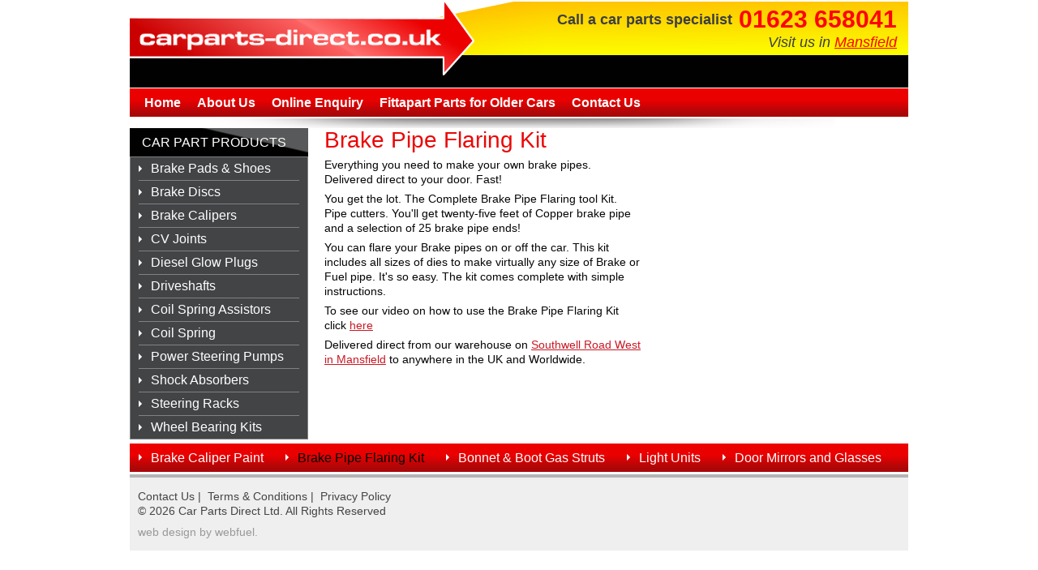

--- FILE ---
content_type: text/html
request_url: https://www.carparts-direct.co.uk/brake-pipe-flaring-kit
body_size: 3797
content:
<!DOCTYPE HTML>
<html>
    <head>
        <title>Car Parts Direct | Brake Pipe Flaring Kit</title>


<meta http-equiv="Content-Type" content="text/html;charset=utf-8" >
<meta name="format-detection" content="telephone=no" />

<!--
<link rel="alternate" type="application/rss+xml" title="RSS" href="/rss.xml" />
-->
<link rel='stylesheet' type='text/css' href='/design/stylesheet.css' media='all' />
<link rel='stylesheet' type='text/css' href='/design/fancybox/fancybox.css' media='all' />
<link rel='canonical' href='http://www.carparts-direct.co.uk/brake-pipe-flaring-kit' />

<script type="text/javascript">
var _gaq = _gaq || [];
_gaq.push(['_setAccount', 'UA-7730397-1']);
_gaq.push(['_trackPageview']);
(function() {
var ga = document.createElement('script'); ga.type = 'text/javascript'; ga.async = true;
ga.src = ('https:' == document.location.protocol ? 'https://ssl' : 'http://www') + '.google-analytics.com/ga.js';
var s = document.getElementsByTagName('script')[0]; s.parentNode.insertBefore(ga, s);
})();
</script>
<meta name="google-site-verification" content="9nglGdd0hkb0q9zAO1KOqGKxfGD7gHhKogOPNQTyp2U" />


    </head>
    <body>
        <div class="wx-head-wrap">
    <div class="wx-head">
        <a href="/" class="wx-logo">&nbsp;</a>
        <p class="wx-telephone"><label>Call a car parts specialist</label> 01623 658041</p>
        <p class="wx-links">Visit us in <a href="http://www.carparts-mansfield.co.uk/">Mansfield</a></p>
        <!--
        <p class="wx-basket-summary"></p>
		-->
    </div>
</div>
<div class="wx-menu-wrap">
    <div class="wx-menu">
        <ul>
            <li ><a href="/">Home</a></li>
            
            <li class=' '><a href="/about-us">About Us</a></li>
            
            <li class=' '><a href="/online-enquiry">Online Enquiry</a></li>
            
            <li class=' '><a href="/fittapart-parts-for-older-cars">Fittapart Parts for Older Cars</a></li>
            
            <li class=' wx-last'><a href="/contact-us">Contact Us</a></li>
            
        </ul>
    </div>
</div>
<div class="wx-shadow-wrap">
    <div class="wx-shadow">
    </div>
</div>
        <div class="wx-main-wrap">
            <div class="wx-main">
                <div class="yui3-g"><div class="yui3-u" style="width: 240px;">
                    <div style="padding-right: 20px">
                        <div class="wx-left-menu">
    <h3 class="wx-slant-bg-1">CAR PART PRODUCTS</h3>
    <ul>
        
        <li class=' '><a href="/brake-pads-shoes">Brake Pads & Shoes</a></li>
        
        <li class=' '><a href="/brake-discs">Brake Discs</a></li>
        
        <li class=' '><a href="/brake-calipers">Brake Calipers</a></li>
        
        <li class=' '><a href="/cv-joints">CV Joints</a></li>
        
        <li class=' '><a href="/diesel-glow-plugs">Diesel Glow Plugs</a></li>
        
        <li class=' '><a href="/drive-shafts">Driveshafts</a></li>
        
        <li class=' '><a href="/side-menu/coil-spring-assistors">Coil Spring Assistors</a></li>
        
        <li class=' '><a href="/coil-spring">Coil Spring</a></li>
        
        <li class=' '><a href="/power-steering-pumps">Power Steering Pumps</a></li>
        
        <li class=' '><a href="/shock-absorbers">Shock Absorbers</a></li>
        
        <li class=' '><a href="/steering-racks">Steering Racks</a></li>
        
        <li class=' wx-last'><a href="/wheel-bearing-kits">Wheel Bearing Kits</a></li>
        
    </ul>
</div>
                    </div>
                    </div><div class="yui3-u" style="width: 390px;">
                    <div class="wx-content">
                        <h1>Brake Pipe Flaring Kit</h1>
<p>Everything you need to make your own brake pipes. Delivered direct to your door. Fast!</p>
<p>You get the lot. The Complete Brake Pipe Flaring tool Kit. Pipe cutters. You'll get twenty-five feet of Copper brake pipe and a selection of 25 brake pipe ends!</p>
<p>You can flare your Brake pipes on or off the car. This kit includes all sizes of dies to make virtually any size of Brake or Fuel pipe. It's so easy. The kit comes complete with simple instructions.</p>
<p>To see our video on how to use the Brake Pipe Flaring Kit click <a href="https://youtu.be/FVyTRtlijVQ" target="_blank">here</a></p>
<p>Delivered direct from our warehouse on <a href="https://www.google.co.uk/maps/@53.1402648,-1.1832733,17z?hl=en">Southwell Road West in Mansfield</a> to anywhere in the UK and Worldwide.</p>
                    </div>
                    </div><div class="yui3-u" style="width: 330px;">
                    <div style="padding-left: 20px">
                        <!--
                        <div class="wx-product-details">
                            
                            <div>
                                <img src="/images/products/IMG_20140805_143807.jpg?width=298&maxheight=225" />
                            </div>
                            
                            <form id='px_product_492aea6f137496c159f608d09933ad21' class='px_product' action='/basket/addbasketline' method='post'>
                                
                                
                                <table>
                                    
                                    
                                    <tr>
                                        <td class="c0">
                                            Brake Flare Kit
                                        </td>
                                        <td class="c1">
                                            <select id='px_variation_492aea6f137496c159f608d09933ad21_0' class='px_variation px_variation_492aea6f137496c159f608d09933ad21'>
                                            </select>
                                        </td>
                                    </tr>
                                    
                                                                        
                                    <tr>
                                        <td class="c0">
                                            Quantity:
                                        </td>
                                        <td class="c1">
                                            <select id='px_quantity_492aea6f137496c159f608d09933ad21' name="quantity">
                                                <option>1</option>
                                                <option>2</option>
                                                <option>3</option>
                                                <option>4</option>
                                                <option>5</option>
                                                <option>6</option>
                                                <option>7</option>
                                                <option>8</option>
                                                <option>9</option>
                                            </select>
                                        </td>
                                    </tr>
                                    <tr>
                                        <td class="c0">
                                            Price (each):
                                        </td>
                                        <td class="c1 wx-product-price">
                                            
                                            £<span class='px_price_492aea6f137496c159f608d09933ad21'>57.99</span>
                                            
                                        </td>
                                    </tr>
                                </table>
                                <input id='px_providerid_492aea6f137496c159f608d09933ad21' type='hidden' name='providerId' value='' />
                                
                                <p style="text-align: right">
                                    <button type="submit" class="wx-button-light">ADD TO BASKET<span></span></button>
                                </p>
                                
                                <script type='text/javascript'>
                                    var px_product_492aea6f137496c159f608d09933ad21 = {"VariationNames":["Brake Flare Kit"],"ProductLines":[{"Id":"18fb354a-edd8-edc5-9715-08d09933b78d","ProductId":"e73265da-b1b5-92c9-0cb9-08d09933afe8","Name":"Brake Flare Kit","Price":57.99,"VariationValues":["Brake Flare Kit"],"Data":{},"DataXml":null,"DataSchemaXml":null},{"Id":"b2a3061e-d458-81c0-ba4d-08d099355c6b","ProductId":"e73265da-b1b5-92c9-0cb9-08d09933afe8","Name":"Brake Flare Kit With Extra Pipe","Price":69.99,"VariationValues":["With Extra Pipe"],"Data":{},"DataXml":null,"DataSchemaXml":null},{"Id":"adcb8408-889c-06ce-b28a-08d09950797f","ProductId":"e73265da-b1b5-92c9-0cb9-08d09933afe8","Name":"Brake Flare Kit With Extra Brake Ends","Price":66.99,"VariationValues":["With Extra Brake Ends"],"Data":{},"DataXml":null,"DataSchemaXml":null},{"Id":"6bc3b141-188e-93c3-5985-08d099508909","ProductId":"e73265da-b1b5-92c9-0cb9-08d09933afe8","Name":"Brake Flare Kit With Extra Pipe & Ends","Price":79.99,"VariationValues":["With Extra Pipe & Ends"],"Data":{},"DataXml":null,"DataSchemaXml":null},{"Id":"73bcc6d8-cdf7-d2c3-974f-08d099509445","ProductId":"e73265da-b1b5-92c9-0cb9-08d09933afe8","Name":"Brake Flare Kit With Bleed Kit","Price":79.99,"VariationValues":["With Bleed Kit"],"Data":{},"DataXml":null,"DataSchemaXml":null}]};
                                </script>                                  
                            </form>
                        </div>
						-->
                    </div>
                    </div></div>
            </div>
        </div>
        <div class="wx-bottom-menu-wrap">
    <div class="wx-bottom-menu">
        <ul>
            
            <li class=' '><a href="/brake-caliper-paint">Brake Caliper Paint</a></li>
            
            <li class='wx-active '><a href="/brake-pipe-flaring-kit">Brake Pipe Flaring Kit</a></li>
            
            <li class=' '><a href="/bonnet-boot-gas-struts">Bonnet & Boot Gas Struts</a></li>
            
            <li class=' '><a href="/light-units">Light Units</a></li>
            
            <li class=' wx-last'><a href="/door-mirrors-and-glasses">Door Mirrors and Glasses</a></li>
            
        </ul>
    </div>
</div>
<div class="wx-foot-wrap">
    <div class="wx-foot">
        <!--
        <img class="wx-gateway" src="/design/gateway.png" /
		-->
        <ul class="wx-foot-menu">
            
            <li class=' '><a href="/footer-links/contact-us">Contact Us</a>&nbsp;|&nbsp;</li>
            
            <li class=' '><a href="/terms-conditions">Terms & Conditions</a>&nbsp;|&nbsp;</li>
            
            <li class=' wx-last'><a href="/privacy-policy">Privacy Policy</a></li>
            
        </ul>
        <p class="wx-copyright">&copy; 2026 Car Parts Direct Ltd. All Rights Reserved</p>
        <p class="wx-webdesigner" style="color: #999999">web design by <a href="https://www.webfuel.com" target="_blank">webfuel.</a></p>
    </div>
</div>
<script type="text/javascript" src="//cdnjs.cloudflare.com/ajax/libs/jquery/1.10.2/jquery.min.js"></script>
<script type="text/javascript" src="//cdnjs.cloudflare.com/ajax/libs/underscore.js/1.5.2/underscore-min.js"></script>
<script type="text/javascript" src="//cdnjs.cloudflare.com/ajax/libs/knockout/2.3.0/knockout-min.js"></script>
<script type="text/javascript" src="//cdnjs.cloudflare.com/ajax/libs/knockout-validation/1.0.2/knockout.validation.js"></script>
<script type="text/javascript" src="/design/fancybox/fancybox.js"></script>
<script type="text/javascript" src="/design/script.js"></script>
        <script type="text/javascript" src="/design/product.js"></script>
    </body>
</html>


--- FILE ---
content_type: text/html
request_url: https://www.carparts-direct.co.uk/basket/loadsummary?r=0.6463125554948415
body_size: 3120
content:
<!DOCTYPE HTML>
<html>
    <head>
        <title>Car Parts Direct | Home</title>


<meta http-equiv="Content-Type" content="text/html;charset=utf-8" >
<meta name="format-detection" content="telephone=no" />

<!--
<link rel="alternate" type="application/rss+xml" title="RSS" href="/rss.xml" />
-->
<link rel='stylesheet' type='text/css' href='/design/stylesheet.css' media='all' />
<link rel='stylesheet' type='text/css' href='/design/fancybox/fancybox.css' media='all' />
<link rel='canonical' href='http://www.carparts-direct.co.uk/' />

<script type="text/javascript">
var _gaq = _gaq || [];
_gaq.push(['_setAccount', 'UA-7730397-1']);
_gaq.push(['_trackPageview']);
(function() {
var ga = document.createElement('script'); ga.type = 'text/javascript'; ga.async = true;
ga.src = ('https:' == document.location.protocol ? 'https://ssl' : 'http://www') + '.google-analytics.com/ga.js';
var s = document.getElementsByTagName('script')[0]; s.parentNode.insertBefore(ga, s);
})();
</script>
<meta name="google-site-verification" content="9nglGdd0hkb0q9zAO1KOqGKxfGD7gHhKogOPNQTyp2U" />


    </head>
    <body>
        <div class="wx-head-wrap">
    <div class="wx-head">
        <a href="/" class="wx-logo">&nbsp;</a>
        <p class="wx-telephone"><label>Call a car parts specialist</label> 01623 658041</p>
        <p class="wx-links">Visit us in <a href="http://www.carparts-mansfield.co.uk/">Mansfield</a></p>
        <!--
        <p class="wx-basket-summary"></p>
		-->
    </div>
</div>
<div class="wx-menu-wrap">
    <div class="wx-menu">
        <ul>
            <li class="wx-active"><a href="/">Home</a></li>
            
            <li class=' '><a href="/about-us">About Us</a></li>
            
            <li class=' '><a href="/online-enquiry">Online Enquiry</a></li>
            
            <li class=' '><a href="/fittapart-parts-for-older-cars">Fittapart Parts for Older Cars</a></li>
            
            <li class=' wx-last'><a href="/contact-us">Contact Us</a></li>
            
        </ul>
    </div>
</div>
<div class="wx-shadow-wrap">
    <div class="wx-shadow">
    </div>
</div>
        <div class="wx-main-wrap">
            <div class="wx-main">
                <div class="yui3-g"><div class="yui3-u-1-4">
                    <div style="padding-right: 20px">
                        <div class="wx-left-menu">
    <h3 class="wx-slant-bg-1">CAR PART PRODUCTS</h3>
    <ul>
        
        <li class=' '><a href="/brake-pads-shoes">Brake Pads & Shoes</a></li>
        
        <li class=' '><a href="/brake-discs">Brake Discs</a></li>
        
        <li class=' '><a href="/brake-calipers">Brake Calipers</a></li>
        
        <li class=' '><a href="/cv-joints">CV Joints</a></li>
        
        <li class=' '><a href="/diesel-glow-plugs">Diesel Glow Plugs</a></li>
        
        <li class=' '><a href="/drive-shafts">Driveshafts</a></li>
        
        <li class=' '><a href="/side-menu/coil-spring-assistors">Coil Spring Assistors</a></li>
        
        <li class=' '><a href="/coil-spring">Coil Spring</a></li>
        
        <li class=' '><a href="/power-steering-pumps">Power Steering Pumps</a></li>
        
        <li class=' '><a href="/shock-absorbers">Shock Absorbers</a></li>
        
        <li class=' '><a href="/steering-racks">Steering Racks</a></li>
        
        <li class=' wx-last'><a href="/wheel-bearing-kits">Wheel Bearing Kits</a></li>
        
    </ul>
</div>
                    </div>
                    </div><div class="yui3-u-1-2">
                    <div class="wx-content">
                        <h1>CAR PARTS - Direct&nbsp;to your door ... <em>Fast!</em></h1>
<p>Parts and Spares to Service and Repair your Car, Van or 4X4. Even parts for Kit Cars. Delivered direct from our Nottinghamshire warehouse to anywhere in the UK or Worldwide.</p>
<p>Try us for Brake Calipers, Driveshafts, CV Joints, Steering Racks or Power Steering Pumps.</p>
<p>We carry huge stocks of all these parts plus Shock Absorbers, Coil Springs, Brake Discs, Wheelbearing Kits and more...</p>
<p>UK mainland delivery costs from &pound;6.95 depending on size and weight of the parcel.</p>
<p></p>
<p><img src="/images/local_deals.png" style="margin-top: -10px; margin-bottom: -15px;" height="65" width="494" /></p>
<table border="0" cellpadding="0" cellspacing="0">
<tbody>
<tr>
<td>
<h2></h2>
</td>
<td>
<h2><span class="wx-red">In Mansfield:</span> Fittapart</h2>
<p>1 Southwell Road<br /> Mansfield, Notts <br /><a href="http://www.carparts-mansfield.co.uk/"><img src="/images/button_more.jpg" style="float: right; margin-left: 0px; margin-right: 30px;" height="29" width="91" /></a>NG18 4EH</p>
</td>
</tr>
</tbody>
</table>
                    </div>
                    </div><div class="yui3-u-1-4">
                    <div style="padding-left: 20px">
                        <div class="wx-right-column">
                            <h3 class="wx-slant-bg-2"><span style="font-size: 25px;">OUR EXPERTS</span><br />&nbsp;&nbsp;&nbsp;&nbsp;&nbsp;&nbsp;&nbsp;&nbsp;&nbsp;&nbsp;ARE HERE TO HELP</h3>
<div class="wx-gray-box">
<p>If you can't find what you need within the catalogues on the left then you can:</p>
<p><a href="/online-enquiry" class="wx-button">Enquire Online</a></p>
<p>Or enquire and order by calling <span style="color: #eb0606;"><strong>01623 658041</strong></span></p>
<p>You'll get lots of help when you speak to one of our specialists:</p>
<p><strong>We are here from 9am to 6pm Monday to Friday &amp; 9am to 5pm on Saturday. We're even open 10am to 3pm on a Sunday!</strong></p>
</div>
                        </div>
                    </div>
                    </div></div>
            </div>
        </div>
        <div class="wx-bottom-menu-wrap">
    <div class="wx-bottom-menu">
        <ul>
            
            <li class=' '><a href="/brake-caliper-paint">Brake Caliper Paint</a></li>
            
            <li class=' '><a href="/brake-pipe-flaring-kit">Brake Pipe Flaring Kit</a></li>
            
            <li class=' '><a href="/bonnet-boot-gas-struts">Bonnet & Boot Gas Struts</a></li>
            
            <li class=' '><a href="/light-units">Light Units</a></li>
            
            <li class=' wx-last'><a href="/door-mirrors-and-glasses">Door Mirrors and Glasses</a></li>
            
        </ul>
    </div>
</div>
<div class="wx-foot-wrap">
    <div class="wx-foot">
        <!--
        <img class="wx-gateway" src="/design/gateway.png" /
		-->
        <ul class="wx-foot-menu">
            
            <li class=' '><a href="/footer-links/contact-us">Contact Us</a>&nbsp;|&nbsp;</li>
            
            <li class=' '><a href="/terms-conditions">Terms & Conditions</a>&nbsp;|&nbsp;</li>
            
            <li class=' wx-last'><a href="/privacy-policy">Privacy Policy</a></li>
            
        </ul>
        <p class="wx-copyright">&copy; 2026 Car Parts Direct Ltd. All Rights Reserved</p>
        <p class="wx-webdesigner" style="color: #999999">web design by <a href="https://www.webfuel.com" target="_blank">webfuel.</a></p>
    </div>
</div>
<script type="text/javascript" src="//cdnjs.cloudflare.com/ajax/libs/jquery/1.10.2/jquery.min.js"></script>
<script type="text/javascript" src="//cdnjs.cloudflare.com/ajax/libs/underscore.js/1.5.2/underscore-min.js"></script>
<script type="text/javascript" src="//cdnjs.cloudflare.com/ajax/libs/knockout/2.3.0/knockout-min.js"></script>
<script type="text/javascript" src="//cdnjs.cloudflare.com/ajax/libs/knockout-validation/1.0.2/knockout.validation.js"></script>
<script type="text/javascript" src="/design/fancybox/fancybox.js"></script>
<script type="text/javascript" src="/design/script.js"></script>
    </body>
</html>


--- FILE ---
content_type: text/css
request_url: https://www.carparts-direct.co.uk/design/stylesheet.css
body_size: 3895
content:
/* yui.cssreset */
html{color:#000;background:#FFF;}body,div,dl,dt,dd,ul,ol,li,h1,h2,h3,h4,h5,h6,pre,code,form,fieldset,legend,input,textarea,p,blockquote,th,td{margin:0;padding:0;}table{border-collapse:collapse;border-spacing:0;}fieldset,img{border:0;}address,caption,cite,code,dfn,th,var{font-style:normal;font-weight:normal;}li{list-style:none;}caption,th{text-align:left;}h1,h2,h3,h4,h5,h6{font-size:100%;font-weight:normal;}q:before,q:after{content:'';}abbr,acronym{border:0;font-variant:normal;}sup{vertical-align:text-top;}sub{vertical-align:text-bottom;}input,textarea,select{font-family:inherit;font-size:inherit;font-weight:inherit;}input,textarea,select{*font-size:100%;}legend{color:#000;}
/* yui.cssfonts */
select,input,button,textarea{font:99% arial,helvetica,clean,sans-serif;}table{font-size:inherit;font:100%;}pre,code,kbd,samp,tt{font-family:monospace;*font-size:108%;line-height:100%;}
/* yui.grids */
.yui3-g{letter-spacing:-0.31em;*letter-spacing:normal;word-spacing:-0.43em}.yui3-u,.yui3-u-1,.yui3-u-1-2,.yui3-u-1-3,.yui3-u-2-3,.yui3-u-1-4,.yui3-u-3-4,.yui3-u-1-5,.yui3-u-2-5,.yui3-u-3-5,.yui3-u-4-5,.yui3-u-1-6,.yui3-u-5-6,.yui3-u-1-8,.yui3-u-3-8,.yui3-u-5-8,.yui3-u-7-8,.yui3-u-1-12,.yui3-u-5-12,.yui3-u-7-12,.yui3-u-11-12,.yui3-u-1-24,.yui3-u-5-24,.yui3-u-7-24,.yui3-u-11-24,.yui3-u-13-24,.yui3-u-17-24,.yui3-u-19-24,.yui3-u-23-24{display:inline-block;zoom:1;*display:inline;letter-spacing:normal;word-spacing:normal;vertical-align:top}.yui3-u-1{display:block}.yui3-u-1-2{width:50%}.yui3-u-1-3{width:33.33333%}.yui3-u-2-3{width:66.66666%}.yui3-u-1-4{width:25%}.yui3-u-3-4{width:75%}.yui3-u-1-5{width:20%}.yui3-u-2-5{width:40%}.yui3-u-3-5{width:60%}.yui3-u-4-5{width:80%}.yui3-u-1-6{width:16.656%}.yui3-u-5-6{width:83.33%}.yui3-u-1-8{width:12.5%}.yui3-u-3-8{width:37.5%}.yui3-u-5-8{width:62.5%}.yui3-u-7-8{width:87.5%}.yui3-u-1-12{width:8.3333%}.yui3-u-5-12{width:41.6666%}.yui3-u-7-12{width:58.3333%}.yui3-u-11-12{width:91.6666%}.yui3-u-1-24{width:4.1666%}.yui3-u-5-24{width:20.8333%}.yui3-u-7-24{width:29.1666%}.yui3-u-11-24{width:45.8333%}.yui3-u-13-24{width:54.1666%}.yui3-u-17-24{width:70.8333%}.yui3-u-19-24{width:79.1666%}.yui3-u-23-24{width:95.8333%}
/* wx.reset */
input, select, textarea { box-sizing: border-box; -moz-box-sizing: border-box; -webkit-box-sizing: border-box; }strong { font-weight: bold; }em { font-style: italic; }table { width: 100%; }table td { vertical-align: top; }a { text-decoration: none; }

/* body */
body { position: relative; font-family: Arial, Sans-Serif; font-size: 14px; line-height: 18px; color: #060606; }

/* common */
h3.wx-slant-bg-1 { padding-left: 15px; font-size: 16px; height: 35px; line-height: 35px; color: #FFFFFF; background-image: url(slant-bg-1.png); -moz-background-size: 100% 100%; -o-background-size: 100% 100%; -webkit-background-size: 100% 100%; background-size: 100% 100%; background-repeat: no-repeat; }
h3.wx-slant-bg-2 { padding-left: 15px; font-size: 16px; padding-top: 6px; height: 50px; line-height: 22px; color: #FFFFFF; background-image: url(slant-bg-2.png); -moz-background-size: 100% 100%; -o-background-size: 100% 100%; -webkit-background-size: 100% 100%; background-size: 100% 100%; background-repeat: no-repeat; }
.wx-button { display: inline-block; height: 34px; line-height: 34px; color: #FFFFFF !important; background-image: url(button-bg.png); border: none; padding: 0px 15px 0px 15px; margin: 0px; border-radius: 8px; cursor: pointer; text-decoration: none !important; }
.wx-button-light { display: inline-block; height: 29px; line-height: 29px; color: #FFFFFF !important; background-image: url(button-light-bg.png); border: none; padding: 0px 15px 0px 15px; margin: 0px; cursor: pointer; text-decoration: none !important; }
.wx-button-light span { display: inline-block; width: 4px; height: 8px; background-image: url(bottom-menu-bullet.png); margin-left: 10px; text-decoration: none !important; }
.wx-scrollregion { height: 382px; overflow-y: auto; }

/* wx-head */
.wx-head { height: 108px; width: 960px; margin: auto; background-image: url(header-bg.png); position: relative; font-size: 18px; line-height: 20px; }
.wx-head .wx-telephone { color: #FF0000; font-size: 30px; font-weight: bold; position: absolute; top: 14px; right: 14px; }
.wx-head .wx-telephone label { color: #3C3E40; font-size: 18px; position: relative; top: -4px; }
.wx-head .wx-links { color: #3C3E40; position: absolute; top: 42px; right: 14px; font-style: italic; }
.wx-head a { color: #FF0000; text-decoration: underline; }
.wx-head .wx-basket-summary { position: absolute; bottom: 10px; right: 14px; color: #FFFFFF; font-size: 14px; }
.wx-head .wx-basket-summary a { color: #FFFFFF; text-decoration: none; }
.wx-head .wx-logo { text-decoration: none; display: block; position: absolute; width: 420px; height: 95px; top: 0px; left: 0px; }

/* wx-menu */
.wx-menu { height: 35px; width: 950px; margin: auto; background-image: url(menu-bg.png); padding: 0px 0px 0px 10px; border-top: 1px solid #FFFFFF; border-bottom: 2px solid #FFFFFF; }
.wx-menu li { display: inline-block; }
.wx-menu li a { font-size: 16px; display: inline-block; color: #FFFFFF; line-height: 35px; padding: 0px 8px 0px 8px; font-weight: bold; }
.wx-menu li.wx-active a { color: #000000; }

/* wx-shadow */
.wx-shadow { width: 960px; height: 12px; margin: auto; background-image: url(shadow-bg.png); }

/* wx-main */
.wx-main { width: 960px; margin: auto; min-height: 384px; }

/* wx-left-menu */
.wx-left-menu ul { background-color: #424446; border: 1px solid #818181; }
.wx-left-menu li { display: block; padding: 0px 10px 0px 10px; }
.wx-left-menu ul li a { font-size: 16px; display: block; color: #FFFFFF; line-height: 28px; border-bottom: 1px solid #818181; background-image: url(left-menu-bullet.png); background-repeat: no-repeat; padding-left: 15px; background-position: 0px 10px; }
.wx-left-menu ul li.wx-last a { border: none; }
.wx-left-menu ul li.wx-active a { color: #ED030E; background-image: url(left-menu-bullet-active.png);}

/* wx-right-column */
.wx-right-column .wx-gray-box { background-color: #E8E8E8; padding: 8px; text-align: center; font-size: 16px; color: #444444; }
.wx-right-column .wx-gray-box p { margin-bottom: 11px; line-height: 18px; }
.wx-right-column a { color: #C91925; }

/* wx-content */
.wx-content h1 { color: #EB0606; font-size: 28px; line-height: 30px; margin-bottom: 6px; }
.wx-content h2 { font-size: 18px; line-height: 18px; margin: 0px; Font-weight:bold; }
.wx-content p { margin-bottom: 6px; }
.wx-content a { color: #C91925; text-decoration: underline; }

/* wx-catalogue-search */
.wx-catalogue-search { border: 1px solid #454545; background-color: #E2E2E2; padding: 15px; margin-top: 15px; }
.wx-catalogue-search label { display: block; color: #232323; font-size: 20px; margin-bottom: 10px; }
.wx-catalogue-search select { padding: 2px; min-width: 250px; outline: none; }
.wx-catalogue-search button { cursor: pointer; display: inline-block; width: 91px; height: 29px; background-image: url(go-button-bg.png); border: none; padding: 0px; margin: 0px; position: relative; top: -2px; }

/* wx-catalogue-results */
.wx-catalogue-results { font-size: 13px; width: 100%;  }
.wx-catalogue-results th { color: #FFFFFF; padding: 6px; }
.wx-catalogue-results td { padding: 3px 6px 3px 6px; height: 36px; vertical-align: middle; }
.wx-catalogue-results tr:nth-child(2n) td { background-color: #E2E2E2; }
.wx-catalogue-results button { cursor: pointer; margin: 0px; padding: 0px; display: inline-block; width: 67px; height: 29px; border: none; background-image: url(buy-button-bg.png); }
.wx-catalogue-results img { display: inline-block; vertical-align: middle; }

.wx-catalogue-results-header { font-size: 13px; border: 1px solid #454545; margin-bottom: 5px; table-layout: fixed; }
.wx-catalogue-results-header th { background-color: #E2E2E2; padding: 6px; }
.wx-catalogue-results-header th img { vertical-align: top; }

.wx-catalogue-results-wrap { height: 252px; overflow-y: auto; position: relative; }

/* wx-breadcrumbs */
.wx-breadcrumbs { color: #EB0606; line-height: 20px; margin-bottom: 10px;  }
.wx-breadcrumbs li { display: inline-block; }
.wx-breadcrumbs li a { display: inline-block; color: #EB0606; font-weight: bold; }

/* wx-red */
.wx-red { color: #EB0606; }

/* wx-submenu-bulletpoints */
ul.wx-submenu-bulletpoints { margin-top: 20px; }
ul.wx-submenu-bulletpoints li { display: inline-block; font-size: 17px; margin-right: 15px; }
ul.wx-submenu-bulletpoints li a { display: inline-block; text-decoration: none; background-image: url(big-red-bullet.png); background-repeat: no-repeat; background-position: 0px 1px; padding-left: 12px; }

/* wx-submenu-thumbnails */
ul.wx-submenu-thumbnails { margin-top: 10px; }
ul.wx-submenu-thumbnails li { display: inline-block; font-size: 17px; margin-right: 5px; text-align: center; }
ul.wx-submenu-thumbnails li a { display: inline-block; text-decoration: none; }
ul.wx-submenu-thumbnails li a p { font-size: 13px; text-align: center; }
ul.wx-submenu-thumbnails li a img { border: 1px solid #333333; }
ul.wx-submenu-thumbnails li a:hover img { border: 1px solid #C91925; }

/* wx-product-details */
.wx-product-details table { margin-bottom: 10px; }
.wx-product-details td { padding: 5px 0px 5px 0px; border-bottom: 1px solid #D2D2D2; vertical-align: middle; height: 26px; font-size: 13px; }
.wx-product-details td.c0 { font-weight: bold; }
.wx-product-details td.c1 { text-align: right; }
.wx-product-details .wx-product-price { font-size: 16px; }
.wx-product-details select { outline: none; padding: 2px; }

/* wx-basket */
.wx-basket-loader { color: #AAAAAA; }
.wx-basket-wrap { display: none; }
table.wx-basket { margin-bottom: 20px; }
table.wx-basket td { vertical-align: middle; height: 32px; }
table.wx-basket th { font-size: 12px; color: #999999; padding-bottom: 5px; vertical-align: bottom; }
table.wx-basket .wx-basket-quantity { width: 80px; text-align: center; }
table.wx-basket .wx-basket-quantity input { border-radius: 3px; width: 50px; text-align: right; border: 1px solid #CCCCCC; padding: 2px;  }
table.wx-basket .wx-basket-remove a { font-size: 11px; text-decoration:none; }
table.wx-basket .wx-basket-remove { width: 50px; text-align: center; }
table.wx-basket .wx-basket-price { width: 90px; text-align: right; }
table.wx-basket .wx-basket-deposit { width: 90px; text-align: right; }
table.wx-basket .wx-basket-total { width: 90px; text-align: right; }

table.wx-basket .wx-basket-subtotal-header { text-align: right; }
table.wx-basket .wx-basket-subtotal-header input {  border-radius: 3px; line-height: 20px; padding: 2px; border: 1px solid #CCCCCC; outline: none; }
table.wx-basket .wx-basket-subtotal-header select {  border-radius: 3px; line-height: 20px; padding: 3px 3px 3px 3px; border: 1px solid #CCCCCC; outline: none; }

table.wx-basket .wx-basket-line { transition: opacity .25s ease-in-out; }
table.wx-basket .wx-basket-line.wx-empty { opacity: 0.3; }
table.wx-basket .wx-basket-line td { border-bottom: 1px solid #CCCCCC; }
table.wx-basket .wx-basket-subtotal td { }
table.wx-basket .wx-basket-total-cell { font-weight: bold; border-top: 1px solid #555555; border-bottom: 1px solid #555555; }

/* wx-form */
.wx-form-row { position: relative; padding: 2px 0px 4px 0px; }
.wx-form-label { display: inline-block; width: 30%; vertical-align: top; }
.wx-form-field { display: inline-block; width: 65%; }
.wx-form-field input { width: 100%; box-sizing: border-box; padding: 3px; border-radius: 3px; border: 1px solid #CCCCCC; outline: none; }
.wx-form-field textarea { width: 100%; box-sizing: border-box; height: 100px; padding: 3px; border-radius: 3px; border: 1px solid #CCCCCC; outline: none; }
.wx-form-field select { width: 100%; box-sizing: border-box; padding: 3px; border-radius: 3px; border: 1px solid #CCCCCC; outline: none; }


.wx-form-field input.wx-error { border: 1px solid #EB0606; box-shadow: 0px 0px 5px #EB0606; }
.wx-form-field textarea.wx-error { border: 1px solid #EB0606; box-shadow: 0px 0px 5px #EB0606; }
.wx-form-field input:focus { box-shadow: 0px 0px 5px #bbbbbb; }
.wx-form-field textarea:focus { box-shadow: 0px 0px 5px #bbbbbb; }
.wx-form-field select:focus { box-shadow: 0px 0px 5px #bbbbbb; }

.wx-form-field span.validationMessage { display: block; color: #EB0606; text-decoration: italic; font-weight: bold; font-size: 12px; margin-top: 2px; }
span.wx-required { color: #F4071B; font-size: 20px;  font-weight: bold; }


/* wx-bottom-menu */
.wx-bottom-menu { overflow: hidden; height: 35px; width: 949px; margin: auto; background-image: url(menu-bg.png); padding: 0px 0px 0px 11px; border-top: 5px solid #FFFFFF; border-bottom: 3px solid #FFFFFF; }
.wx-bottom-menu li { display: inline-block; }
.wx-bottom-menu li a { font-size: 16px; background-image: url(bottom-menu-bullet.png); background-repeat: no-repeat; background-position: 0px 13px; display: inline-block; color: #FFFFFF; line-height: 35px; padding: 0px 23px 0px 15px; }
.wx-bottom-menu li.wx-active a { color: #000000; }

/* wx-foot */
.wx-foot { width: 940px; margin: auto; background-color: #EFEFEF; border-top: 4px solid #B4B4B4; padding: 10px; color: #444444; min-height: 70px; }
.wx-foot a { color: #444444; }
.wx-foot .wx-gateway { float: right; }
.wx-foot-menu { margin-top: 4px; }
.wx-foot-menu li { display: inline-block; }
.wx-foot .wx-copyright { margin-bottom: 8px; }
.wx-foot .wx-webdesigner a { color: #999999; }

/* mce */
.mce { }
.mce720 { width: 720px; }
.mce480 { width: 480px; }
.mce390 { width: 390px; }
.mce340 { width: 340px; }
.mce220 { width: 220px; }

--- FILE ---
content_type: application/javascript
request_url: https://www.carparts-direct.co.uk/design/product.js
body_size: 2085
content:
// product.js
// Webfuel e-commerce product library
// Dynamic Variations

(function ($) {
    
    // Helpers
    function numberWithCommas(x) {
        if(x == null) return null;
        var parts = x.toString().split(".");
        parts[0] = parts[0].replace(/\B(?=(\d{3})+(?!\d))/g, ",");
        
        if(parts.length == 1) {
            parts.push("00");
        } else if (parts[1].length == 1) {
            parts[1] += "0";   
        }
        
        return parts.join(".");
    }
    
    // Refresh the specified product
    var refresh = function(productId) {
        
        var locked = false;
        
        // Get the serialized product data
        var product = window['px_product_' + productId];
        if(!product) return;
        
        // Get the elements
        var variations = $('.px_variation_' + productId);
        var price = $('.px_price_' + productId);
        var pricePreVat = $('.px_price_prevat_' + productId);
        var providerId = $('#px_providerid_' + productId);
        
        var variationValues = [];
        if(variations.length > 0)
        {
            // Iterate over each variation and refresh the variation values
            var variationCount = product.VariationNames.length;
            if(variationCount > 0){
                for(var variationIndex = 0; variationIndex < variationCount; variationIndex++) {
                    
                    if(variations.length <= variationIndex)
                        alert('ERROR: Missing DOM element for variation');
                    
                    var selectedVariationValues = selectVariationValues(productId, variationValues);
                    
                    var variation = $(variations[variationIndex]);
                    var selectedValue = variation.val();
                    
                    // Populate the options onto the select
                    variation.empty();
                    if(locked) 
                        variation.attr('disabled', 'disabled');
                    else
                        variation.removeAttr('disabled');
                    
                    // OPTIONAL: Populate empty option
                    variation.append($("<option value=''>select...</option>"));
                    
                    $.each(selectedVariationValues, function(i, e) {
                        variation.append($('<option></option>').attr('value', e).text(e));
                    });
                    
                    // Update/Check/Push the selected value for this variation
                    variation.val(selectedValue);
                    selectedValue = variation.val();
                    variationValues.push(selectedValue);
                    if(!selectedValue) locked = true; // No value selected to lock further options
                }
            }
        }
        
        // Which product line do we match (if any)
        var selectedProductLines = selectProductLines(productId, variationValues);
        if(selectedProductLines.length > 0) {
            price.text(numberWithCommas(selectedProductLines[0].Price));
            pricePreVat.text(numberWithCommas((selectedProductLines[0].Price / 1.2).toFixed(2)));
            providerId.val(selectedProductLines[0].Id);
        } else {
            providerId.val('');   
        }
    };
    
    // Select the product lines that match the specified variation set
    var selectProductLines = function(productId, variationValues) {
        var selectedProductLines = [];
        
        // Get the serialized product data
        var product = window['px_product_' + productId];
        if(!product) return selectedProductLines; // No product data so return an empty set
        
        var variationValuesCount = variationValues.length;
        if(variationValuesCount > product.VariationNames.length) 
            return selectedProductLines; // No product line could match this variation set
        
        var productLineCount = product.ProductLines.length;
        for(var productLineIndex = 0; productLineIndex < productLineCount; productLineIndex++) {
            
            // Is this product line selectable based on the variation values
            var productLine = product.ProductLines[productLineIndex];
            for(var variationValuesIndex = 0; variationValuesIndex < variationValuesCount; variationValuesIndex++) {
                if(productLine.VariationValues[variationValuesIndex] != variationValues[variationValuesIndex]) {
                    productLine = null; 
                    break; // This product line isn't selectable given variation values
                }
            }
            if(productLine)
                selectedProductLines.push(productLine);
        }
        return selectedProductLines;
    };
    
    // Select the next available variation values that match the specified variation set
    var selectVariationValues = function(productId, variationValues) {
        var selectedVariationValues = [];
        
        // Get the serialized product data
        var product = window['px_product_' + productId];
        if(!product) return selectedVariationValues; // No product data so return an empty set
        
        var variationValuesCount = variationValues.length;
        if(variationValuesCount >= product.VariationNames.length) 
            return selectedVariationValues; // There  are no more available variations
        
        // First select the product lines which match this variation set
        var selectedProductLines = selectProductLines(productId, variationValues);
        
        // Iterate over each product line to grab the next variation
        var productLineCount = selectedProductLines.length;
        for(var productLineIndex = 0; productLineIndex < productLineCount; productLineIndex++) {
            var selectedVariationValue = selectedProductLines[productLineIndex].VariationValues[variationValues.length];
            if($.inArray(selectedVariationValue, selectedVariationValues) == -1) 
                selectedVariationValues.push(selectedVariationValue);
        }
        return selectedVariationValues;
    };
    
    $(document).ready(function() {
        
        if(location.search.indexOf("invalid-basket-line") > -1)
            alert("Please select from the available options");
        
        // Refresh all products
        $('.px_product').each(function() {
            var productId = $(this).attr('id').split('_')[2];
            refresh(productId);
        });
        
        // Bind refresh handler to all select changes
        $('.px_variation').change(function() {
            var productId = $(this).attr('id').split('_')[2];
            refresh(productId);
        });
        
    });
    
})(jQuery);

--- FILE ---
content_type: application/javascript
request_url: https://www.carparts-direct.co.uk/design/script.js
body_size: 839
content:

// Helpers
function numberWithCommas(x) {
    if(x == null) return null;
    x = x.toFixed(2);
    var parts = x.toString().split(".");
    parts[0] = parts[0].replace(/\B(?=(\d{3})+(?!\d))/g, ",");
    
    if(parts.length == 1) {
        parts.push("00");
    } else if (parts[1].length == 1) {
        parts[1] += "0";   
    }
    
    return parts.join(".");
}

// Global basket summary method
var __loadBasketSummary = function() {
    
    var renderEmptyBasket = function () {
        $(".wx-basket-summary").html("shopping basket : [empty]");
    };
    
    $.ajax({ 
        url: "/basket/loadsummary?r=" + Math.random(),
        type: "POST",
        success: function(data) {
            if(data != null && data.TotalPrice > 0) {
                var total = data.TotalPrice + data.TotalTax;
                var basketText = "<a href='/basket'>shopping basket : £" + numberWithCommas(total) + " (" + data.TotalQuantity + " item" + (data.TotalQuantity != 1 ? "s" : "") + ")</a>";
                $(".wx-basket-summary").html(basketText);
            } else {
                renderEmptyBasket();   
            }
        }, 
        error: function(jqXHR, textStatus, errorThrown) {
            renderEmptyBasket();
        },
        complete: function() {
        }
    });  
};

// Basket Summary
(function($) {
    $(document).ready(function() {
        setTimeout(function() {
            __loadBasketSummary();
        }, 0);
    });
})(jQuery); 

--- FILE ---
content_type: application/javascript; charset=utf-8
request_url: https://cdnjs.cloudflare.com/ajax/libs/knockout-validation/1.0.2/knockout.validation.js
body_size: 8420
content:
/*
===============================================================================
    Author:     Eric M. Barnard - @ericmbarnard                                
    License:    MIT (http://opensource.org/licenses/mit-license.php)           
                                                                               
    Description: Validation Library for KnockoutJS                             
===============================================================================
*/

(function (factory) {
    // Module systems magic dance.

    if (typeof require === "function" && typeof exports === "object" && typeof module === "object") {
        // CommonJS or Node: hard-coded dependency on "knockout"
        factory(require("knockout"), exports);
    } else if (typeof define === "function" && define["amd"]) {
        // AMD anonymous module with hard-coded dependency on "knockout"
        define(["knockout", "exports"], factory);
    } else {
        // <script> tag: use the global `ko` object, attaching a `mapping` property
        factory(ko, ko.validation = {});
    }
}(function ( ko, exports ) {

    if (typeof (ko) === undefined) { throw 'Knockout is required, please ensure it is loaded before loading this validation plug-in'; }

    if (typeof define === "function" && define["amd"]) {
        exports = ko.validation = {};
    }

    var defaults = {
        registerExtenders: true,
        messagesOnModified: true,
        errorsAsTitleOnModified: false, // shows the error when hovering the input field (decorateElement must be true)
        messageTemplate: null,
        insertMessages: true,           // automatically inserts validation messages as <span></span>
        parseInputAttributes: false,    // parses the HTML5 validation attribute from a form element and adds that to the object
        writeInputAttributes: false,    // adds HTML5 input validation attributes to form elements that ko observable's are bound to
        decorateElement: false,         // false to keep backward compatibility
        errorClass: null,               // single class for error message and element
        errorElementClass: 'validationElement',  // class to decorate error element
        errorMessageClass: 'validationMessage',  // class to decorate error message
        grouping: {
            deep: false,        //by default grouping is shallow
            observable: true    //and using observables
        }
    };

    // make a copy  so we can use 'reset' later
    var configuration = ko.utils.extend({}, defaults);

    var html5Attributes = ['required', 'pattern', 'min', 'max', 'step'];

    var async = function (expr) {
        if (window.setImmediate) { window.setImmediate(expr); }
        else { window.setTimeout(expr, 0); }
    };

    //#region Utilities

    var utils = (function () {
        var seedId = new Date().getTime();

        var domData = {}; //hash of data objects that we reference from dom elements
        var domDataKey = '__ko_validation__';

        return {
            isArray: function (o) {
                return o.isArray || Object.prototype.toString.call(o) === '[object Array]';
            },
            isObject: function (o) {
                return o !== null && typeof o === 'object';
            },
            values: function (o) {
                var r = [];
                for (var i in o) {
                    if (o.hasOwnProperty(i)) {
                        r.push(o[i]);
                    }
                }
                return r;
            },
            getValue: function (o) {
                return (typeof o === 'function' ? o() : o);
            },
            hasAttribute: function (node, attr) {
                return node.getAttribute(attr) !== null;
            },
            isValidatable: function (o) {
                return o && o.rules && o.isValid && o.isModified;
            },
            insertAfter: function (node, newNode) {
                node.parentNode.insertBefore(newNode, node.nextSibling);
            },
            newId: function () {
                return seedId += 1;
            },
            getConfigOptions: function (element) {
                var options = utils.contextFor(element);

                return options || configuration;
            },
            setDomData: function (node, data) {
                var key = node[domDataKey];

                if (!key) {
                    node[domDataKey] = key = utils.newId();
                }

                domData[key] = data;
            },
            getDomData: function (node) {
                var key = node[domDataKey];

                if (!key) {
                    return undefined;
                }

                return domData[key];
            },
            contextFor: function (node) {
                switch (node.nodeType) {
                    case 1:
                    case 8:
                        var context = utils.getDomData(node);
                        if (context) return context;
                        if (node.parentNode) return utils.contextFor(node.parentNode);
                        break;
                }
                return undefined;
            },
            isEmptyVal: function (val) {
                if (val === undefined) {
                    return true;
                }
                if (val === null) {
                    return true;
                }
                if (val === "") {
                    return true;
                }
            }
        };
    } ());

    //#endregion

    //#region Public API
    var validation = (function () {

        var isInitialized = 0;

        return {
            utils: utils,

            //Call this on startup
            //any config can be overridden with the passed in options
            init: function (options, force) {
                //done run this multiple times if we don't really want to
                if (isInitialized > 0 && !force) {
                    return;
                }

                //becuase we will be accessing options properties it has to be an object at least
                options = options || {};
                //if specific error classes are not provided then apply generic errorClass
                //it has to be done on option so that options.errorClass can override default
                //errorElementClass and errorMessage class but not those provided in options
                options.errorElementClass = options.errorElementClass || options.errorClass || configuration.errorElementClass;
                options.errorMessageClass = options.errorMessageClass || options.errorClass || configuration.errorMessageClass;

                ko.utils.extend(configuration, options);

                if (configuration.registerExtenders) {
                    exports.registerExtenders();
                }

                isInitialized = 1;
            },
            // backwards compatability
            configure: function (options) { exports.init(options); },

            // resets the config back to its original state
            reset: function () { configuration = $.extend(configuration, defaults); },

            // recursivly walks a viewModel and creates an object that
            // provides validation information for the entire viewModel
            // obj -> the viewModel to walk
            // options -> {
            //      deep: false, // if true, will walk past the first level of viewModel properties
            //      observable: false // if true, returns a computed observable indicating if the viewModel is valid
            // }
            group: function group(obj, options) { // array of observables or viewModel
                var options = ko.utils.extend(configuration.grouping, options),
                validatables = ko.observableArray([]),
                result = null,

                //anonymous, immediate function to traverse objects hierarchically
                //if !options.deep then it will stop on top level
                traverse = function traverse(obj, level) {
                    var objValues = [],
                        val = ko.utils.unwrapObservable(obj);

                    //default level value depends on deep option.
                    level = (level !== undefined ? level : options.deep ? 1 : -1);

                    // if object is observable then add it to the list
                    if (ko.isObservable(obj)) {

                        //make sure it is validatable object
                        if (!obj.isValid) obj.extend({ validatable: true });
                        validatables.push(obj);
                    }

                    //get list of values either from array or object but ignore non-objects
                    if (val) {
                        if (utils.isArray(val)) {
                            objValues = val;
                        } else if (utils.isObject(val)) {
                            objValues = utils.values(val);
                        }
                    }

                    //process recurisvely if it is deep grouping
                    if (level !== 0) {
                        ko.utils.arrayForEach(objValues, function (observable) {

                            //but not falsy things and not HTML Elements
                            if (observable && !observable.nodeType) traverse(observable, level + 1);
                        });
                    }
                };

                //if using observables then traverse structure once and add observables
                if (options.observable) {

                    traverse(obj);

                    result = ko.computed(function () {
                        var errors = [];
                        ko.utils.arrayForEach(validatables(), function (observable) {
                            if (!observable.isValid()) {
                                errors.push(observable.error);
                            }
                        });
                        return errors;
                    });

                } else { //if not using observables then every call to error() should traverse the structure
                    result = function () {
                        var errors = [];
                        validatables([]); //clear validatables
                        traverse(obj); // and traverse tree again
                        ko.utils.arrayForEach(validatables(), function (observable) {
                            if (!observable.isValid()) {
                                errors.push(observable.error);
                            }
                        });
                        return errors;
                    };


                }

                result.showAllMessages = function (show) { // thanks @heliosPortal
                    if (show == undefined) //default to true
                        show = true;

                    // ensure we have latest changes
                    result();

                    ko.utils.arrayForEach(validatables(), function (observable) {
                        observable.isModified(show);
                    });
                };

                obj.errors = result;
                obj.isValid = function () {
                    return obj.errors().length === 0;
                };
                obj.isAnyMessageShown = function() {
                    var invalidAndModifiedPresent = false;
                    
                    // ensure we have latest changes
                    result();
                    
                    ko.utils.arrayForEach(validatables(), function (observable) {
                        if (!observable.isValid() && observable.isModified()) {
                            invalidAndModifiedPresent = true;
                        }
                    });
                    return invalidAndModifiedPresent;
                };

                return result;
            },

            formatMessage: function (message, params) {
                if (typeof (message) === 'function')
                    return message(params);
                return message.replace(/\{0\}/gi, params);
            },

            // addRule:
            // This takes in a ko.observable and a Rule Context - which is just a rule name and params to supply to the validator
            // ie: ko.validation.addRule(myObservable, {
            //          rule: 'required',
            //          params: true
            //      });
            //
            addRule: function (observable, rule) {
                observable.extend({ validatable: true });

                //push a Rule Context to the observables local array of Rule Contexts
                observable.rules.push(rule);
                return observable;
            },

            // addAnonymousRule:
            // Anonymous Rules essentially have all the properties of a Rule, but are only specific for a certain property
            // and developers typically are wanting to add them on the fly or not register a rule with the 'ko.validation.rules' object
            //
            // Example:
            // var test = ko.observable('something').extend{(
            //      validation: {
            //          validator: function(val, someOtherVal){
            //              return true;
            //          },
            //          message: "Something must be really wrong!',
            //          params: true
            //      }
            //  )};
            addAnonymousRule: function (observable, ruleObj) {
                var ruleName = utils.newId();

                if ( ruleObj['message'] === undefined ) {
                    ruleObj['message'] = 'Error';
                }

                //Create an anonymous rule to reference
                exports.rules[ruleName] = ruleObj;

                //add the anonymous rule to the observable
                exports.addRule(observable, {
                    rule: ruleName,
                    params: ruleObj.params
                });
            },

            addExtender: function (ruleName) {
                ko.extenders[ruleName] = function (observable, params) {
                    //params can come in a few flavors
                    // 1. Just the params to be passed to the validator
                    // 2. An object containing the Message to be used and the Params to pass to the validator
                    // 3. A condition when the validation rule to be applied
                    //
                    // Example:
                    // var test = ko.observable(3).extend({
                    //      max: {
                    //          message: 'This special field has a Max of {0}',
                    //          params: 2,
                    //          onlyIf: function() {
                    //                      return specialField.IsVisible();
                    //                  }
                    //      }
                    //  )};
                    //
                    if (params.message || params.onlyIf) { //if it has a message or condition object, then its an object literal to use
                        return exports.addRule(observable, {
                            rule: ruleName,
                            message: params.message,
                            params: utils.isEmptyVal(params.params) ? true : params.params,
                            condition: params.onlyIf
                        });
                    } else {
                        return exports.addRule(observable, {
                            rule: ruleName,
                            params: params
                        });
                    }
                };
            },

            // loops through all ko.validation.rules and adds them as extenders to
            // ko.extenders
            registerExtenders: function () { // root extenders optional, use 'validation' extender if would cause conflicts
                if (configuration.registerExtenders) {
                    for (var ruleName in exports.rules) {
                        if (exports.rules.hasOwnProperty(ruleName)) {
                            if (!ko.extenders[ruleName]) {
                                exports.addExtender(ruleName);
                            }
                        }
                    }
                }
            },

            //creates a span next to the @element with the specified error class
            insertValidationMessage: function (element) {
                var span = document.createElement('SPAN');
                span.className = utils.getConfigOptions(element).errorMessageClass;
                utils.insertAfter(element, span);
                return span;
            },

            // if html-5 validation attributes have been specified, this parses
            // the attributes on @element
            parseInputValidationAttributes: function (element, valueAccessor) {
                ko.utils.arrayForEach(html5Attributes, function (attr) {
                    if (utils.hasAttribute(element, attr)) {
                        exports.addRule(valueAccessor(), {
                            rule: attr,
                            params: element.getAttribute(attr) || true
                        });
                    }
                });
            },

            // writes html5 validation attributes on the element passed in
            writeInputValidationAttributes: function (element, valueAccessor) {
                var observable = valueAccessor();

                if (!observable || !observable.rules) {
                    return;
                }

                var contexts = observable.rules(); // observable array

                // loop through the attributes and add the information needed
                ko.utils.arrayForEach(html5Attributes, function (attr) {
                    var params;
                    var ctx = ko.utils.arrayFirst(contexts, function (ctx) {
                        return ctx.rule.toLowerCase() === attr.toLowerCase();
                    });

                    if (!ctx)
                        return;

                    params = ctx.params;

                    // we have to do some special things for the pattern validation
                    if (ctx.rule == "pattern") {
                        if (ctx.params instanceof RegExp) {
                            params = ctx.params.source; // we need the pure string representation of the RegExpr without the //gi stuff
                        }
                    }

                    // we have a rule matching a validation attribute at this point
                    // so lets add it to the element along with the params
                    element.setAttribute(attr, params);
                });

                contexts = null;
            }
        };
    } ());
    //#endregion

    //#region Core Validation Rules

    //Validation Rules:
    // You can view and override messages or rules via:
    // ko.validation.rules[ruleName]
    //
    // To implement a custom Rule, simply use this template:
    // ko.validation.rules['<custom rule name>'] = {
    //      validator: function (val, param) {
    //          <custom logic>
    //          return <true or false>;
    //      },
    //      message: '<custom validation message>' //optionally you can also use a '{0}' to denote a placeholder that will be replaced with your 'param'
    // };
    //
    // Example:
    // ko.validation.rules['mustEqual'] = {
    //      validator: function( val, mustEqualVal ){
    //          return val === mustEqualVal;
    //      },
    //      message: 'This field must equal {0}'
    // };
    //
    validation.rules = {};
    validation.rules['required'] = {
        validator: function (val, required) {
            var stringTrimRegEx = /^\s+|\s+$/g,
                testVal;

            if (val === undefined || val === null) {
                return !required;
            }

            testVal = val;
            if (typeof (val) == "string") {
                testVal = val.replace(stringTrimRegEx, '');
            }

            if (!required) // if they passed: { required: false }, then don't require this
                return true;

            return ((testVal + '').length > 0);
        },
        message: 'This field is required.'
    };

    validation.rules['min'] = {
        validator: function (val, min) {
            return utils.isEmptyVal(val) || val >= min;
        },
        message: 'Please enter a value greater than or equal to {0}.'
    };

    validation.rules['max'] = {
        validator: function (val, max) {
            return utils.isEmptyVal(val) || val <= max;
        },
        message: 'Please enter a value less than or equal to {0}.'
    };

    validation.rules['minLength'] = {
        validator: function (val, minLength) {
            return utils.isEmptyVal(val) || val.length >= minLength;
        },
        message: 'Please enter at least {0} characters.'
    };

    validation.rules['maxLength'] = {
        validator: function (val, maxLength) {
            return utils.isEmptyVal(val) || val.length <= maxLength;
        },
        message: 'Please enter no more than {0} characters.'
    };

    validation.rules['pattern'] = {
        validator: function (val, regex) {
            return utils.isEmptyVal(val) || val.match(regex) != null;
        },
        message: 'Please check this value.'
    };

    validation.rules['step'] = {
        validator: function (val, step) {

            // in order to handle steps of .1 & .01 etc.. Modulus won't work
            // if the value is a decimal, so we have to correct for that
            return utils.isEmptyVal(val) || (val * 100) % (step * 100) === 0;
        },
        message: 'The value must increment by {0}'
    };

    validation.rules['email'] = {
        validator: function (val, validate) {
            if (!validate) return true;

            //I think an empty email address is also a valid entry
            //if one want's to enforce entry it should be done with 'required: true'
            return utils.isEmptyVal(val) || (
                // jquery validate regex - thanks Scott Gonzalez
                validate && /^((([a-z]|\d|[!#\$%&'\*\+\-\/=\?\^_`{\|}~]|[\u00A0-\uD7FF\uF900-\uFDCF\uFDF0-\uFFEF])+(\.([a-z]|\d|[!#\$%&'\*\+\-\/=\?\^_`{\|}~]|[\u00A0-\uD7FF\uF900-\uFDCF\uFDF0-\uFFEF])+)*)|((\x22)((((\x20|\x09)*(\x0d\x0a))?(\x20|\x09)+)?(([\x01-\x08\x0b\x0c\x0e-\x1f\x7f]|\x21|[\x23-\x5b]|[\x5d-\x7e]|[\u00A0-\uD7FF\uF900-\uFDCF\uFDF0-\uFFEF])|(\\([\x01-\x09\x0b\x0c\x0d-\x7f]|[\u00A0-\uD7FF\uF900-\uFDCF\uFDF0-\uFFEF]))))*(((\x20|\x09)*(\x0d\x0a))?(\x20|\x09)+)?(\x22)))@((([a-z]|\d|[\u00A0-\uD7FF\uF900-\uFDCF\uFDF0-\uFFEF])|(([a-z]|\d|[\u00A0-\uD7FF\uF900-\uFDCF\uFDF0-\uFFEF])([a-z]|\d|-|\.|_|~|[\u00A0-\uD7FF\uF900-\uFDCF\uFDF0-\uFFEF])*([a-z]|\d|[\u00A0-\uD7FF\uF900-\uFDCF\uFDF0-\uFFEF])))\.)+(([a-z]|[\u00A0-\uD7FF\uF900-\uFDCF\uFDF0-\uFFEF])|(([a-z]|[\u00A0-\uD7FF\uF900-\uFDCF\uFDF0-\uFFEF])([a-z]|\d|-|\.|_|~|[\u00A0-\uD7FF\uF900-\uFDCF\uFDF0-\uFFEF])*([a-z]|[\u00A0-\uD7FF\uF900-\uFDCF\uFDF0-\uFFEF])))$/i.test(val)
            );
        },
        message: 'Please enter a proper email address'
    };

    validation.rules['date'] = {
        validator: function (value, validate) {
            if (!validate) return true;
            return utils.isEmptyVal(value) || (validate && !/Invalid|NaN/.test(new Date(value)));
        },
        message: 'Please enter a proper date'
    };

    validation.rules['dateISO'] = {
        validator: function (value, validate) {
            if (!validate) return true;
            return utils.isEmptyVal(value) || (validate && /^\d{4}[\/-]\d{1,2}[\/-]\d{1,2}$/.test(value));
        },
        message: 'Please enter a proper date'
    };

    validation.rules['number'] = {
        validator: function (value, validate) {
            if (!validate) return true;
            return utils.isEmptyVal(value) || (validate && /^-?(?:\d+|\d{1,3}(?:,\d{3})+)(?:\.\d+)?$/.test(value));
        },
        message: 'Please enter a number'
    };

    validation.rules['digit'] = {
        validator: function (value, validate) {
            if (!validate) return true;
            return utils.isEmptyVal(value) || (validate && /^\d+$/.test(value));
        },
        message: 'Please enter a digit'
    };

    validation.rules['phoneUS'] = {
        validator: function (phoneNumber, validate) {
            if (!validate) return true;
            if (typeof (phoneNumber) !== 'string') { return false; }
            if (utils.isEmptyVal(phoneNumber)) { return true; } // makes it optional, use 'required' rule if it should be required
            phoneNumber = phoneNumber.replace(/\s+/g, "");
            return validate && phoneNumber.length > 9 && phoneNumber.match(/^(1-?)?(\([2-9]\d{2}\)|[2-9]\d{2})-?[2-9]\d{2}-?\d{4}$/);
        },
        message: 'Please specify a valid phone number'
    };

    validation.rules['equal'] = {
        validator: function (val, params) {
            var otherValue = params;
            return val === utils.getValue(otherValue);
        },
        message: 'Values must equal'
    };

    validation.rules['notEqual'] = {
        validator: function (val, params) {
            var otherValue = params;
            return val !== utils.getValue(otherValue);
        },
        message: 'Please choose another value.'
    };

    //unique in collection
    // options are:
    //    collection: array or function returning (observable) array
    //              in which the value has to be unique
    //    valueAccessor: function that returns value from an object stored in collection
    //              if it is null the value is compared directly
    //    external: set to true when object you are validating is automatically updating collection
    validation.rules['unique'] = {
        validator: function (val, options) {
            var c = utils.getValue(options.collection),
                external = utils.getValue(options.externalValue),
                counter = 0;

            if (!val || !c) return true;

            ko.utils.arrayFilter(ko.utils.unwrapObservable(c), function (item) {
                if (val === (options.valueAccessor ? options.valueAccessor(item) : item)) counter++;
            });
            // if value is external even 1 same value in collection means the value is not unique
            return counter < (external !== undefined && val !== external ? 1 : 2);
        },
        message: 'Please make sure the value is unique.'
    };


    //now register all of these!
    (function () {
        validation.registerExtenders();
    } ());

    //#endregion

    //#region Knockout Binding Handlers

    // The core binding handler
    // this allows us to setup any value binding that internally always
    // performs the same functionality
    ko.bindingHandlers['validationCore'] = (function () {

        return {
            init: function (element, valueAccessor, allBindingsAccessor, viewModel, bindingContext) {
                var config = utils.getConfigOptions(element);

                // parse html5 input validation attributes, optional feature
                if (config.parseInputAttributes) {
                    async(function () { exports.parseInputValidationAttributes(element, valueAccessor) });
                }

                // if requested insert message element and apply bindings
                if (config.insertMessages && utils.isValidatable(valueAccessor())) {

                    // insert the <span></span>
                    var validationMessageElement = exports.insertValidationMessage(element);

                    // if we're told to use a template, make sure that gets rendered
                    if (config.messageTemplate) {
                        ko.renderTemplate(config.messageTemplate, { field: valueAccessor() }, null, validationMessageElement, 'replaceNode');
                    } else {
                        ko.applyBindingsToNode(validationMessageElement, { validationMessage: valueAccessor() });
                    }
                }

                // write the html5 attributes if indicated by the config
                if (config.writeInputAttributes && utils.isValidatable(valueAccessor())) {

                    exports.writeInputValidationAttributes(element, valueAccessor);
                }

                // if requested, add binding to decorate element
                if (config.decorateElement && utils.isValidatable(valueAccessor())) {
                    ko.applyBindingsToNode(element, { validationElement: valueAccessor() });
                }
            },

            update: function (element, valueAccessor, allBindingsAccessor, viewModel, bindingContext) {
                // hook for future extensibility
            }
        };

    }());

    // override for KO's default 'value' binding
    (function () {
        var init = ko.bindingHandlers['value'].init;

        ko.bindingHandlers['value'].init = function (element, valueAccessor, allBindingsAccessor, viewModel, bindingContext) {

            init(element, valueAccessor, allBindingsAccessor);

            return ko.bindingHandlers['validationCore'].init(element, valueAccessor, allBindingsAccessor, viewModel, bindingContext);
        };
    } ());


    ko.bindingHandlers['validationMessage'] = { // individual error message, if modified or post binding
        update: function (element, valueAccessor) {
            var obsv = valueAccessor(),
                config = utils.getConfigOptions(element),
                val = ko.utils.unwrapObservable(obsv),
                msg = null,
                isModified = false,
                isValid = false;
                
            obsv.extend({ validatable: true });

            isModified = obsv.isModified();
            isValid = obsv.isValid();
            
            // create a handler to correctly return an error message
            var errorMsgAccessor = function () {
                if (!config.messagesOnModified || isModified) {
                    return isValid ? null : obsv.error;
                } else {
                    return null;
                }
            };

            //toggle visibility on validation messages when validation hasn't been evaluated, or when the object isValid
            var visiblityAccessor = function () {
                return isModified ? !isValid : false;
            };

            ko.bindingHandlers.text.update(element, errorMsgAccessor);
            ko.bindingHandlers.visible.update(element, visiblityAccessor);
        }
    };

    ko.bindingHandlers['validationElement'] = {
        update: function (element, valueAccessor) {
            var obsv = valueAccessor(),
                config = utils.getConfigOptions(element),
                val = ko.utils.unwrapObservable(obsv),
                msg = null,
                isModified = false,
                isValid = false;

            obsv.extend({ validatable: true });

            isModified = obsv.isModified();
            isValid = obsv.isValid();

            // create an evaluator function that will return something like:
            // css: { validationElement: true }
            var cssSettingsAccessor = function () {
                var css = {};

                var shouldShow = (isModified ? !isValid : false);

                if (!config.decorateElement) { shouldShow = false; }

                // css: { validationElement: false }
                css[config.errorElementClass] = shouldShow;

                return css;
            };

            //add or remove class on the element;
            ko.bindingHandlers.css.update(element, cssSettingsAccessor);

            var origTitle = element.getAttribute('data-orig-title');
            var elementTitle = element.title;
            var titleIsErrorMsg = element.getAttribute('data-orig-title') == "true"

            var errorMsgTitleAccessor = function () {
                if (!config.errorsAsTitleOnModified || isModified) {
                    if (!isValid) {
                        return { title: obsv.error, 'data-orig-title': origTitle || elementTitle };
                    } else {
                        return { title: origTitle || elementTitle, 'data-orig-title': null };
                    }
                }
            };
            ko.bindingHandlers.attr.update(element, errorMsgTitleAccessor);
        }
    };

    // ValidationOptions:
    // This binding handler allows you to override the initial config by setting any of the options for a specific element or context of elements
    //
    // Example:
    // <div data-bind="validationOptions: { insertMessages: true, messageTemplate: 'customTemplate', errorMessageClass: 'mySpecialClass'}">
    //      <input type="text" data-bind="value: someValue"/>
    //      <input type="text" data-bind="value: someValue2"/>
    // </div>
    ko.bindingHandlers['validationOptions'] = (function () {
        return {
            init: function (element, valueAccessor, allBindingsAccessor, viewModel, bindingContext) {
                var options = ko.utils.unwrapObservable(valueAccessor());
                if (options) {
                    var newConfig = ko.utils.extend({}, configuration);
                    ko.utils.extend(newConfig, options);

                    //store the validation options on the node so we can retrieve it later
                    utils.setDomData(element, newConfig);
                }
            }
        };
    } ());
    //#endregion

    //#region Knockout Extenders

    // Validation Extender:
    // This is for creating custom validation logic on the fly
    // Example:
    // var test = ko.observable('something').extend{(
    //      validation: {
    //          validator: function(val, someOtherVal){
    //              return true;
    //          },
    //          message: "Something must be really wrong!',
    //          params: true
    //      }
    //  )};
    ko.extenders['validation'] = function (observable, rules) { // allow single rule or array
        ko.utils.arrayForEach(utils.isArray(rules) ? rules : [rules], function (rule) {
            // the 'rule' being passed in here has no name to identify a core Rule,
            // so we add it as an anonymous rule
            // If the developer is wanting to use a core Rule, but use a different message see the 'addExtender' logic for examples
            exports.addAnonymousRule(observable, rule);
        });
        return observable;
    };

    //This is the extender that makes a Knockout Observable also 'Validatable'
    //examples include:
    // 1. var test = ko.observable('something').extend({validatable: true});
    // this will ensure that the Observable object is setup properly to respond to rules
    //
    // 2. test.extend({validatable: false});
    // this will remove the validation properties from the Observable object should you need to do that.
    ko.extenders['validatable'] = function (observable, enable) {
        if (enable && !utils.isValidatable(observable)) {

            observable.error = null; // holds the error message, we only need one since we stop processing validators when one is invalid

            // observable.rules:
            // ObservableArray of Rule Contexts, where a Rule Context is simply the name of a rule and the params to supply to it
            //
            // Rule Context = { rule: '<rule name>', params: '<passed in params>', message: '<Override of default Message>' }
            observable.rules = ko.observableArray(); //holds the rule Contexts to use as part of validation

            //in case async validation is occuring
            observable.isValidating = ko.observable(false);

            //the true holder of whether the observable is valid or not
            observable.__valid__ = ko.observable(true);

            observable.isModified = ko.observable(false);

            // we use a computed here to ensure that anytime a dependency changes, the
            // validation logic evaluates
            var h_obsValidationTrigger = ko.computed(function () {
                var obs = observable(),
                    ruleContexts = observable.rules();

                exports.validateObservable(observable);

                return true;
            });

            // a semi-protected observable
            observable.isValid = ko.computed(function () {
                return observable.__valid__();
            });

            //subscribe to changes in the observable
            var h_change = observable.subscribe(function () {
                observable.isModified(true);
            });

            observable._disposeValidation = function () {
                //first dispose of the subscriptions
                observable.isValid.dispose();
                observable.rules.removeAll();
                observable.isModified._subscriptions['change'] = [];
                observable.isValidating._subscriptions['change'] = [];
                observable.__valid__._subscriptions['change'] = [];
                h_change.dispose();
                h_obsValidationTrigger.dispose();

                delete observable['rules'];
                delete observable['error'];
                delete observable['isValid'];
                delete observable['isValidating'];
                delete observable['__valid__'];
                delete observable['isModified'];
            };
        } else if (enable === false && utils.isValidatable(observable)) {

            if (observable._disposeValidation) {
                observable._disposeValidation();
            }
        }
        return observable;
    };

    function validateSync(observable, rule, ctx) {
        //Execute the validator and see if its valid
        if (!rule.validator(observable(), ctx.params === undefined ? true : ctx.params)) { // default param is true, eg. required = true

            //not valid, so format the error message and stick it in the 'error' variable
            observable.error = exports.formatMessage(ctx.message || rule.message, ctx.params);
            observable.__valid__(false);
            return false;
        } else {
            return true;
        }
    }

    function validateAsync(observable, rule, ctx) {
        observable.isValidating(true);

        var callBack = function (valObj) {
            var isValid = false,
                msg = '';

            if (!observable.__valid__()) {

                // since we're returning early, make sure we turn this off
                observable.isValidating(false);

                return; //if its already NOT valid, don't add to that
            }

            //we were handed back a complex object
            if (valObj['message']) {
                isValid = valObj.isValid;
                msg = valObj.message;
            } else {
                isValid = valObj;
            }

            if (!isValid) {
                //not valid, so format the error message and stick it in the 'error' variable
                observable.error = exports.formatMessage(msg || ctx.message || rule.message, ctx.params);
                observable.__valid__(isValid);
            }

            // tell it that we're done
            observable.isValidating(false);
        };

        //fire the validator and hand it the callback
        rule.validator(observable(), ctx.params || true, callBack);
    }

    validation.validateObservable = function (observable) {
        var i = 0,
            rule, // the rule validator to execute
            ctx, // the current Rule Context for the loop
            ruleContexts = observable.rules(), //cache for iterator
            len = ruleContexts.length; //cache for iterator

        for (; i < len; i++) {

            //get the Rule Context info to give to the core Rule
            ctx = ruleContexts[i];

            // checks an 'onlyIf' condition
            if (ctx.condition && !ctx.condition())
                continue;

            //get the core Rule to use for validation
            rule = exports.rules[ctx.rule];

            if (rule['async'] || ctx['async']) {
                //run async validation
                validateAsync(observable, rule, ctx);

            } else {
                //run normal sync validation
                if (!validateSync(observable, rule, ctx)) {
                    return false; //break out of the loop
                }
            }
        }
        //finally if we got this far, make the observable valid again!
        observable.error = null;
        observable.__valid__(true);
        return true;
    };

    //#endregion

    //#region Validated Observable

    ko.validatedObservable = function (initialValue) {
        if (!exports.utils.isObject(initialValue)) { return ko.observable(initialValue).extend({ validatable: true }); }

        var obsv = ko.observable(initialValue);
        obsv.errors = exports.group(initialValue);
        obsv.isValid = ko.computed(function () {
            return obsv.errors().length === 0;
        });

        return obsv;
    };

    //#endregion

    //#region Localization

    //quick function to override rule messages
    validation.localize = function (msgTranslations) {

        var msg, rule;

        //loop the properties in the object and assign the msg to the rule
        for (rule in msgTranslations) {
            if (exports.rules.hasOwnProperty(rule)) {
                exports.rules[rule].message = msgTranslations[rule];
            }
        }
    };
    //#endregion

    //#region ApplyBindings Added Functionality
    ko.applyBindingsWithValidation = function (viewModel, rootNode, options) {
        var len = arguments.length,
            node, config;

        if (len > 2) { // all parameters were passed
            node = rootNode;
            config = options;
        } else if (len < 2) {
            node = document.body;
        } else { //have to figure out if they passed in a root node or options
            if (arguments[1].nodeType) { //its a node
                node = rootNode;
            } else {
                config = arguments[1];
            }
        }

        exports.init();

        if (config) { exports.utils.setDomData(node, config); }

        ko.applyBindings(viewModel, rootNode);
    };

    //override the original applyBindings so that we can ensure all new rules and what not are correctly registered
    var origApplyBindings = ko.applyBindings;
    ko.applyBindings = function (viewModel, rootNode) {

        exports.init();

        origApplyBindings(viewModel, rootNode);
    };

    //#endregion

    /// apply our public api to the public object
    ko.utils.extend(exports, validation);

}));
